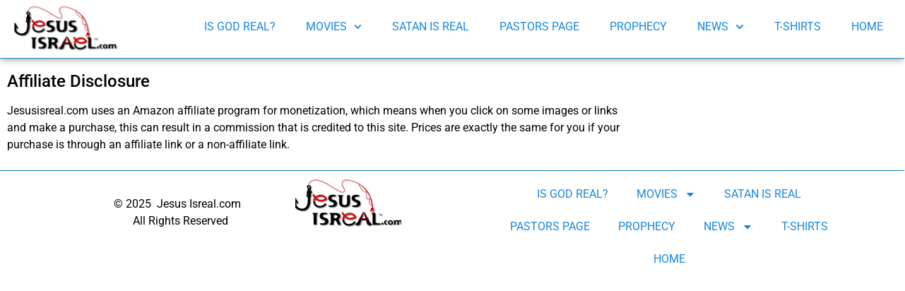

--- FILE ---
content_type: text/html; charset=UTF-8
request_url: https://jesusisreal.com/affiliate-disclosure/
body_size: 8102
content:
<!doctype html>
<html lang="en-US" prefix="og: https://ogp.me/ns#">
<head>
	<meta charset="UTF-8">
	<meta name="viewport" content="width=device-width, initial-scale=1">
	<link rel="profile" href="https://gmpg.org/xfn/11">
	
<!-- Search Engine Optimization by Rank Math - https://rankmath.com/ -->
<title>Affiliate Disclosure &bull; Jesus Is Real</title>
<meta name="description" content="Jesusisreal.com uses an Amazon affiliate program for monetization, which means when you click on some images or linksand make a purchase, this can result in a"/>
<meta name="robots" content="follow, index, max-snippet:-1, max-video-preview:-1, max-image-preview:large"/>
<link rel="canonical" href="https://jesusisreal.com/affiliate-disclosure/" />
<meta property="og:locale" content="en_US" />
<meta property="og:type" content="article" />
<meta property="og:title" content="Affiliate Disclosure &bull; Jesus Is Real" />
<meta property="og:description" content="Jesusisreal.com uses an Amazon affiliate program for monetization, which means when you click on some images or linksand make a purchase, this can result in a" />
<meta property="og:url" content="https://jesusisreal.com/affiliate-disclosure/" />
<meta property="og:site_name" content="Jesus Is Real - Are you going to Heaven?" />
<meta property="article:publisher" content="https://www.facebook.com/JesusIsRealcom/" />
<meta property="og:updated_time" content="2021-07-09T18:42:31+00:00" />
<meta property="article:published_time" content="2019-02-19T03:08:27+00:00" />
<meta property="article:modified_time" content="2021-07-09T18:42:31+00:00" />
<meta name="twitter:card" content="summary_large_image" />
<meta name="twitter:title" content="Affiliate Disclosure &bull; Jesus Is Real" />
<meta name="twitter:description" content="Jesusisreal.com uses an Amazon affiliate program for monetization, which means when you click on some images or linksand make a purchase, this can result in a" />
<meta name="twitter:label1" content="Time to read" />
<meta name="twitter:data1" content="Less than a minute" />
<script type="application/ld+json" class="rank-math-schema">{"@context":"https://schema.org","@graph":[{"@type":["EducationalOrganization","Organization"],"@id":"https://jesusisreal.com/#organization","name":"Jesus Is Real - Are you going to Heaven?","url":"https://jesusisreal.com","sameAs":["https://www.facebook.com/JesusIsRealcom/"],"logo":{"@type":"ImageObject","@id":"https://jesusisreal.com/#logo","url":"https://jesusisreal.com/wp-content/uploads/2017/07/jesus_ani002.gif","contentUrl":"https://jesusisreal.com/wp-content/uploads/2017/07/jesus_ani002.gif","caption":"Jesus Is Real - Are you going to Heaven?","inLanguage":"en-US","width":"576","height":"216"}},{"@type":"WebSite","@id":"https://jesusisreal.com/#website","url":"https://jesusisreal.com","name":"Jesus Is Real - Are you going to Heaven?","alternateName":"Jesus Isreal","publisher":{"@id":"https://jesusisreal.com/#organization"},"inLanguage":"en-US"},{"@type":"WebPage","@id":"https://jesusisreal.com/affiliate-disclosure/#webpage","url":"https://jesusisreal.com/affiliate-disclosure/","name":"Affiliate Disclosure &bull; Jesus Is Real","datePublished":"2019-02-19T03:08:27+00:00","dateModified":"2021-07-09T18:42:31+00:00","isPartOf":{"@id":"https://jesusisreal.com/#website"},"inLanguage":"en-US"},{"@type":"Person","@id":"https://jesusisreal.com/affiliate-disclosure/#author","name":"jesusisreal_ug4b7i","image":{"@type":"ImageObject","@id":"https://secure.gravatar.com/avatar/f37d33abc4cbeb98663e435c02c83580dad4ae58025da8c0b6b78e9d0cc78f1d?s=96&amp;d=mm&amp;r=g","url":"https://secure.gravatar.com/avatar/f37d33abc4cbeb98663e435c02c83580dad4ae58025da8c0b6b78e9d0cc78f1d?s=96&amp;d=mm&amp;r=g","caption":"jesusisreal_ug4b7i","inLanguage":"en-US"},"worksFor":{"@id":"https://jesusisreal.com/#organization"}},{"@type":"Article","headline":"Affiliate Disclosure &bull; Jesus Is Real","datePublished":"2019-02-19T03:08:27+00:00","dateModified":"2021-07-09T18:42:31+00:00","author":{"@id":"https://jesusisreal.com/affiliate-disclosure/#author","name":"jesusisreal_ug4b7i"},"publisher":{"@id":"https://jesusisreal.com/#organization"},"description":"Jesusisreal.com uses an Amazon affiliate program for monetization, which means when you click on some images or linksand make a purchase, this can result in a","name":"Affiliate Disclosure &bull; Jesus Is Real","@id":"https://jesusisreal.com/affiliate-disclosure/#richSnippet","isPartOf":{"@id":"https://jesusisreal.com/affiliate-disclosure/#webpage"},"inLanguage":"en-US","mainEntityOfPage":{"@id":"https://jesusisreal.com/affiliate-disclosure/#webpage"}}]}</script>
<!-- /Rank Math WordPress SEO plugin -->

<link rel="alternate" type="application/rss+xml" title="Jesus Is Real &raquo; Feed" href="https://jesusisreal.com/feed/" />
<link rel="alternate" type="application/rss+xml" title="Jesus Is Real &raquo; Comments Feed" href="https://jesusisreal.com/comments/feed/" />
<link rel="alternate" title="oEmbed (JSON)" type="application/json+oembed" href="https://jesusisreal.com/wp-json/oembed/1.0/embed?url=https%3A%2F%2Fjesusisreal.com%2Faffiliate-disclosure%2F" />
<link rel="alternate" title="oEmbed (XML)" type="text/xml+oembed" href="https://jesusisreal.com/wp-json/oembed/1.0/embed?url=https%3A%2F%2Fjesusisreal.com%2Faffiliate-disclosure%2F&#038;format=xml" />
		<!-- This site uses the Google Analytics by MonsterInsights plugin v9.11.1 - Using Analytics tracking - https://www.monsterinsights.com/ -->
		<!-- Note: MonsterInsights is not currently configured on this site. The site owner needs to authenticate with Google Analytics in the MonsterInsights settings panel. -->
					<!-- No tracking code set -->
				<!-- / Google Analytics by MonsterInsights -->
		<style id='wp-img-auto-sizes-contain-inline-css'>
img:is([sizes=auto i],[sizes^="auto," i]){contain-intrinsic-size:3000px 1500px}
/*# sourceURL=wp-img-auto-sizes-contain-inline-css */
</style>
<style id='global-styles-inline-css'>
:root{--wp--preset--aspect-ratio--square: 1;--wp--preset--aspect-ratio--4-3: 4/3;--wp--preset--aspect-ratio--3-4: 3/4;--wp--preset--aspect-ratio--3-2: 3/2;--wp--preset--aspect-ratio--2-3: 2/3;--wp--preset--aspect-ratio--16-9: 16/9;--wp--preset--aspect-ratio--9-16: 9/16;--wp--preset--color--black: #000000;--wp--preset--color--cyan-bluish-gray: #abb8c3;--wp--preset--color--white: #ffffff;--wp--preset--color--pale-pink: #f78da7;--wp--preset--color--vivid-red: #cf2e2e;--wp--preset--color--luminous-vivid-orange: #ff6900;--wp--preset--color--luminous-vivid-amber: #fcb900;--wp--preset--color--light-green-cyan: #7bdcb5;--wp--preset--color--vivid-green-cyan: #00d084;--wp--preset--color--pale-cyan-blue: #8ed1fc;--wp--preset--color--vivid-cyan-blue: #0693e3;--wp--preset--color--vivid-purple: #9b51e0;--wp--preset--gradient--vivid-cyan-blue-to-vivid-purple: linear-gradient(135deg,rgb(6,147,227) 0%,rgb(155,81,224) 100%);--wp--preset--gradient--light-green-cyan-to-vivid-green-cyan: linear-gradient(135deg,rgb(122,220,180) 0%,rgb(0,208,130) 100%);--wp--preset--gradient--luminous-vivid-amber-to-luminous-vivid-orange: linear-gradient(135deg,rgb(252,185,0) 0%,rgb(255,105,0) 100%);--wp--preset--gradient--luminous-vivid-orange-to-vivid-red: linear-gradient(135deg,rgb(255,105,0) 0%,rgb(207,46,46) 100%);--wp--preset--gradient--very-light-gray-to-cyan-bluish-gray: linear-gradient(135deg,rgb(238,238,238) 0%,rgb(169,184,195) 100%);--wp--preset--gradient--cool-to-warm-spectrum: linear-gradient(135deg,rgb(74,234,220) 0%,rgb(151,120,209) 20%,rgb(207,42,186) 40%,rgb(238,44,130) 60%,rgb(251,105,98) 80%,rgb(254,248,76) 100%);--wp--preset--gradient--blush-light-purple: linear-gradient(135deg,rgb(255,206,236) 0%,rgb(152,150,240) 100%);--wp--preset--gradient--blush-bordeaux: linear-gradient(135deg,rgb(254,205,165) 0%,rgb(254,45,45) 50%,rgb(107,0,62) 100%);--wp--preset--gradient--luminous-dusk: linear-gradient(135deg,rgb(255,203,112) 0%,rgb(199,81,192) 50%,rgb(65,88,208) 100%);--wp--preset--gradient--pale-ocean: linear-gradient(135deg,rgb(255,245,203) 0%,rgb(182,227,212) 50%,rgb(51,167,181) 100%);--wp--preset--gradient--electric-grass: linear-gradient(135deg,rgb(202,248,128) 0%,rgb(113,206,126) 100%);--wp--preset--gradient--midnight: linear-gradient(135deg,rgb(2,3,129) 0%,rgb(40,116,252) 100%);--wp--preset--font-size--small: 13px;--wp--preset--font-size--medium: 20px;--wp--preset--font-size--large: 36px;--wp--preset--font-size--x-large: 42px;--wp--preset--spacing--20: 0.44rem;--wp--preset--spacing--30: 0.67rem;--wp--preset--spacing--40: 1rem;--wp--preset--spacing--50: 1.5rem;--wp--preset--spacing--60: 2.25rem;--wp--preset--spacing--70: 3.38rem;--wp--preset--spacing--80: 5.06rem;--wp--preset--shadow--natural: 6px 6px 9px rgba(0, 0, 0, 0.2);--wp--preset--shadow--deep: 12px 12px 50px rgba(0, 0, 0, 0.4);--wp--preset--shadow--sharp: 6px 6px 0px rgba(0, 0, 0, 0.2);--wp--preset--shadow--outlined: 6px 6px 0px -3px rgb(255, 255, 255), 6px 6px rgb(0, 0, 0);--wp--preset--shadow--crisp: 6px 6px 0px rgb(0, 0, 0);}:root { --wp--style--global--content-size: 800px;--wp--style--global--wide-size: 1200px; }:where(body) { margin: 0; }.wp-site-blocks > .alignleft { float: left; margin-right: 2em; }.wp-site-blocks > .alignright { float: right; margin-left: 2em; }.wp-site-blocks > .aligncenter { justify-content: center; margin-left: auto; margin-right: auto; }:where(.wp-site-blocks) > * { margin-block-start: 24px; margin-block-end: 0; }:where(.wp-site-blocks) > :first-child { margin-block-start: 0; }:where(.wp-site-blocks) > :last-child { margin-block-end: 0; }:root { --wp--style--block-gap: 24px; }:root :where(.is-layout-flow) > :first-child{margin-block-start: 0;}:root :where(.is-layout-flow) > :last-child{margin-block-end: 0;}:root :where(.is-layout-flow) > *{margin-block-start: 24px;margin-block-end: 0;}:root :where(.is-layout-constrained) > :first-child{margin-block-start: 0;}:root :where(.is-layout-constrained) > :last-child{margin-block-end: 0;}:root :where(.is-layout-constrained) > *{margin-block-start: 24px;margin-block-end: 0;}:root :where(.is-layout-flex){gap: 24px;}:root :where(.is-layout-grid){gap: 24px;}.is-layout-flow > .alignleft{float: left;margin-inline-start: 0;margin-inline-end: 2em;}.is-layout-flow > .alignright{float: right;margin-inline-start: 2em;margin-inline-end: 0;}.is-layout-flow > .aligncenter{margin-left: auto !important;margin-right: auto !important;}.is-layout-constrained > .alignleft{float: left;margin-inline-start: 0;margin-inline-end: 2em;}.is-layout-constrained > .alignright{float: right;margin-inline-start: 2em;margin-inline-end: 0;}.is-layout-constrained > .aligncenter{margin-left: auto !important;margin-right: auto !important;}.is-layout-constrained > :where(:not(.alignleft):not(.alignright):not(.alignfull)){max-width: var(--wp--style--global--content-size);margin-left: auto !important;margin-right: auto !important;}.is-layout-constrained > .alignwide{max-width: var(--wp--style--global--wide-size);}body .is-layout-flex{display: flex;}.is-layout-flex{flex-wrap: wrap;align-items: center;}.is-layout-flex > :is(*, div){margin: 0;}body .is-layout-grid{display: grid;}.is-layout-grid > :is(*, div){margin: 0;}body{padding-top: 0px;padding-right: 0px;padding-bottom: 0px;padding-left: 0px;}a:where(:not(.wp-element-button)){text-decoration: underline;}:root :where(.wp-element-button, .wp-block-button__link){background-color: #32373c;border-width: 0;color: #fff;font-family: inherit;font-size: inherit;font-style: inherit;font-weight: inherit;letter-spacing: inherit;line-height: inherit;padding-top: calc(0.667em + 2px);padding-right: calc(1.333em + 2px);padding-bottom: calc(0.667em + 2px);padding-left: calc(1.333em + 2px);text-decoration: none;text-transform: inherit;}.has-black-color{color: var(--wp--preset--color--black) !important;}.has-cyan-bluish-gray-color{color: var(--wp--preset--color--cyan-bluish-gray) !important;}.has-white-color{color: var(--wp--preset--color--white) !important;}.has-pale-pink-color{color: var(--wp--preset--color--pale-pink) !important;}.has-vivid-red-color{color: var(--wp--preset--color--vivid-red) !important;}.has-luminous-vivid-orange-color{color: var(--wp--preset--color--luminous-vivid-orange) !important;}.has-luminous-vivid-amber-color{color: var(--wp--preset--color--luminous-vivid-amber) !important;}.has-light-green-cyan-color{color: var(--wp--preset--color--light-green-cyan) !important;}.has-vivid-green-cyan-color{color: var(--wp--preset--color--vivid-green-cyan) !important;}.has-pale-cyan-blue-color{color: var(--wp--preset--color--pale-cyan-blue) !important;}.has-vivid-cyan-blue-color{color: var(--wp--preset--color--vivid-cyan-blue) !important;}.has-vivid-purple-color{color: var(--wp--preset--color--vivid-purple) !important;}.has-black-background-color{background-color: var(--wp--preset--color--black) !important;}.has-cyan-bluish-gray-background-color{background-color: var(--wp--preset--color--cyan-bluish-gray) !important;}.has-white-background-color{background-color: var(--wp--preset--color--white) !important;}.has-pale-pink-background-color{background-color: var(--wp--preset--color--pale-pink) !important;}.has-vivid-red-background-color{background-color: var(--wp--preset--color--vivid-red) !important;}.has-luminous-vivid-orange-background-color{background-color: var(--wp--preset--color--luminous-vivid-orange) !important;}.has-luminous-vivid-amber-background-color{background-color: var(--wp--preset--color--luminous-vivid-amber) !important;}.has-light-green-cyan-background-color{background-color: var(--wp--preset--color--light-green-cyan) !important;}.has-vivid-green-cyan-background-color{background-color: var(--wp--preset--color--vivid-green-cyan) !important;}.has-pale-cyan-blue-background-color{background-color: var(--wp--preset--color--pale-cyan-blue) !important;}.has-vivid-cyan-blue-background-color{background-color: var(--wp--preset--color--vivid-cyan-blue) !important;}.has-vivid-purple-background-color{background-color: var(--wp--preset--color--vivid-purple) !important;}.has-black-border-color{border-color: var(--wp--preset--color--black) !important;}.has-cyan-bluish-gray-border-color{border-color: var(--wp--preset--color--cyan-bluish-gray) !important;}.has-white-border-color{border-color: var(--wp--preset--color--white) !important;}.has-pale-pink-border-color{border-color: var(--wp--preset--color--pale-pink) !important;}.has-vivid-red-border-color{border-color: var(--wp--preset--color--vivid-red) !important;}.has-luminous-vivid-orange-border-color{border-color: var(--wp--preset--color--luminous-vivid-orange) !important;}.has-luminous-vivid-amber-border-color{border-color: var(--wp--preset--color--luminous-vivid-amber) !important;}.has-light-green-cyan-border-color{border-color: var(--wp--preset--color--light-green-cyan) !important;}.has-vivid-green-cyan-border-color{border-color: var(--wp--preset--color--vivid-green-cyan) !important;}.has-pale-cyan-blue-border-color{border-color: var(--wp--preset--color--pale-cyan-blue) !important;}.has-vivid-cyan-blue-border-color{border-color: var(--wp--preset--color--vivid-cyan-blue) !important;}.has-vivid-purple-border-color{border-color: var(--wp--preset--color--vivid-purple) !important;}.has-vivid-cyan-blue-to-vivid-purple-gradient-background{background: var(--wp--preset--gradient--vivid-cyan-blue-to-vivid-purple) !important;}.has-light-green-cyan-to-vivid-green-cyan-gradient-background{background: var(--wp--preset--gradient--light-green-cyan-to-vivid-green-cyan) !important;}.has-luminous-vivid-amber-to-luminous-vivid-orange-gradient-background{background: var(--wp--preset--gradient--luminous-vivid-amber-to-luminous-vivid-orange) !important;}.has-luminous-vivid-orange-to-vivid-red-gradient-background{background: var(--wp--preset--gradient--luminous-vivid-orange-to-vivid-red) !important;}.has-very-light-gray-to-cyan-bluish-gray-gradient-background{background: var(--wp--preset--gradient--very-light-gray-to-cyan-bluish-gray) !important;}.has-cool-to-warm-spectrum-gradient-background{background: var(--wp--preset--gradient--cool-to-warm-spectrum) !important;}.has-blush-light-purple-gradient-background{background: var(--wp--preset--gradient--blush-light-purple) !important;}.has-blush-bordeaux-gradient-background{background: var(--wp--preset--gradient--blush-bordeaux) !important;}.has-luminous-dusk-gradient-background{background: var(--wp--preset--gradient--luminous-dusk) !important;}.has-pale-ocean-gradient-background{background: var(--wp--preset--gradient--pale-ocean) !important;}.has-electric-grass-gradient-background{background: var(--wp--preset--gradient--electric-grass) !important;}.has-midnight-gradient-background{background: var(--wp--preset--gradient--midnight) !important;}.has-small-font-size{font-size: var(--wp--preset--font-size--small) !important;}.has-medium-font-size{font-size: var(--wp--preset--font-size--medium) !important;}.has-large-font-size{font-size: var(--wp--preset--font-size--large) !important;}.has-x-large-font-size{font-size: var(--wp--preset--font-size--x-large) !important;}
:root :where(.wp-block-pullquote){font-size: 1.5em;line-height: 1.6;}
/*# sourceURL=global-styles-inline-css */
</style>
<link rel='stylesheet' id='wpo_min-header-0-css' href='https://jesusisreal.com/wp-content/cache/wpo-minify/1768907948/assets/wpo-minify-header-424e8c24.min.css' media='all' />
<script src="https://jesusisreal.com/wp-content/cache/wpo-minify/1768907948/assets/wpo-minify-header-7bf50e54.min.js" id="wpo_min-header-0-js"></script>
<link rel="https://api.w.org/" href="https://jesusisreal.com/wp-json/" /><link rel="alternate" title="JSON" type="application/json" href="https://jesusisreal.com/wp-json/wp/v2/pages/122" /><link rel="EditURI" type="application/rsd+xml" title="RSD" href="https://jesusisreal.com/xmlrpc.php?rsd" />
<meta name="generator" content="Elementor 3.34.2; features: e_font_icon_svg, additional_custom_breakpoints; settings: css_print_method-external, google_font-enabled, font_display-auto">
			<style>
				.e-con.e-parent:nth-of-type(n+4):not(.e-lazyloaded):not(.e-no-lazyload),
				.e-con.e-parent:nth-of-type(n+4):not(.e-lazyloaded):not(.e-no-lazyload) * {
					background-image: none !important;
				}
				@media screen and (max-height: 1024px) {
					.e-con.e-parent:nth-of-type(n+3):not(.e-lazyloaded):not(.e-no-lazyload),
					.e-con.e-parent:nth-of-type(n+3):not(.e-lazyloaded):not(.e-no-lazyload) * {
						background-image: none !important;
					}
				}
				@media screen and (max-height: 640px) {
					.e-con.e-parent:nth-of-type(n+2):not(.e-lazyloaded):not(.e-no-lazyload),
					.e-con.e-parent:nth-of-type(n+2):not(.e-lazyloaded):not(.e-no-lazyload) * {
						background-image: none !important;
					}
				}
			</style>
			<link rel="icon" href="https://jesusisreal.com/wp-content/uploads/2025/05/cropped-favicon-32x32.png" sizes="32x32" />
<link rel="icon" href="https://jesusisreal.com/wp-content/uploads/2025/05/cropped-favicon-192x192.png" sizes="192x192" />
<link rel="apple-touch-icon" href="https://jesusisreal.com/wp-content/uploads/2025/05/cropped-favicon-180x180.png" />
<meta name="msapplication-TileImage" content="https://jesusisreal.com/wp-content/uploads/2025/05/cropped-favicon-270x270.png" />
</head>
<body data-rsssl=1 class="wp-singular page-template-default page page-id-122 wp-custom-logo wp-embed-responsive wp-theme-hello-elementor hello-elementor-default elementor-default elementor-kit-192 elementor-page elementor-page-122">


<a class="skip-link screen-reader-text" href="#content">Skip to content</a>

		<header data-elementor-type="header" data-elementor-id="280" class="elementor elementor-280 elementor-location-header" data-elementor-post-type="elementor_library">
					<section class="elementor-section elementor-top-section elementor-element elementor-element-90e3693 elementor-section-height-min-height elementor-section-full_width elementor-section-height-default elementor-section-items-middle" data-id="90e3693" data-element_type="section" data-settings="{&quot;sticky&quot;:&quot;top&quot;,&quot;background_background&quot;:&quot;classic&quot;,&quot;sticky_on&quot;:[&quot;desktop&quot;,&quot;tablet&quot;,&quot;mobile&quot;],&quot;sticky_offset&quot;:0,&quot;sticky_effects_offset&quot;:0,&quot;sticky_anchor_link_offset&quot;:0}">
							<div class="elementor-background-overlay"></div>
							<div class="elementor-container elementor-column-gap-no">
					<div class="elementor-column elementor-col-50 elementor-top-column elementor-element elementor-element-89f2091" data-id="89f2091" data-element_type="column">
			<div class="elementor-widget-wrap elementor-element-populated">
						<div class="elementor-element elementor-element-77933bd elementor-widget-mobile__width-auto elementor-absolute elementor-widget__width-initial elementor-widget elementor-widget-image" data-id="77933bd" data-element_type="widget" data-settings="{&quot;_position&quot;:&quot;absolute&quot;}" data-widget_type="image.default">
				<div class="elementor-widget-container">
																<a href="https://jesusisreal.com/">
							<img width="196" height="74" src="https://jesusisreal.com/wp-content/uploads/2020/05/160676751825365900.gif" class="attachment-medium size-medium wp-image-549" alt="" />								</a>
															</div>
				</div>
					</div>
		</div>
				<div class="elementor-column elementor-col-50 elementor-top-column elementor-element elementor-element-9429f11" data-id="9429f11" data-element_type="column">
			<div class="elementor-widget-wrap elementor-element-populated">
						<div class="elementor-element elementor-element-719eb6d7 elementor-nav-menu__align-center elementor-nav-menu--stretch elementor-nav-menu__text-align-center elementor-widget__width-initial elementor-nav-menu--dropdown-tablet elementor-nav-menu--toggle elementor-nav-menu--burger elementor-widget elementor-widget-nav-menu" data-id="719eb6d7" data-element_type="widget" data-settings="{&quot;full_width&quot;:&quot;stretch&quot;,&quot;submenu_icon&quot;:{&quot;value&quot;:&quot;&lt;svg aria-hidden=\&quot;true\&quot; class=\&quot;fa-svg-chevron-down e-font-icon-svg e-fas-chevron-down\&quot; viewBox=\&quot;0 0 448 512\&quot; xmlns=\&quot;http:\/\/www.w3.org\/2000\/svg\&quot;&gt;&lt;path d=\&quot;M207.029 381.476L12.686 187.132c-9.373-9.373-9.373-24.569 0-33.941l22.667-22.667c9.357-9.357 24.522-9.375 33.901-.04L224 284.505l154.745-154.021c9.379-9.335 24.544-9.317 33.901.04l22.667 22.667c9.373 9.373 9.373 24.569 0 33.941L240.971 381.476c-9.373 9.372-24.569 9.372-33.942 0z\&quot;&gt;&lt;\/path&gt;&lt;\/svg&gt;&quot;,&quot;library&quot;:&quot;fa-solid&quot;},&quot;layout&quot;:&quot;horizontal&quot;,&quot;toggle&quot;:&quot;burger&quot;}" data-widget_type="nav-menu.default">
				<div class="elementor-widget-container">
								<nav aria-label="Menu" class="elementor-nav-menu--main elementor-nav-menu__container elementor-nav-menu--layout-horizontal e--pointer-none">
				<ul id="menu-1-719eb6d7" class="elementor-nav-menu"><li class="menu-item menu-item-type-custom menu-item-object-custom menu-item-664"><a target="_blank" href="https://answersingenesis.org/is-god-real/" class="elementor-item">IS GOD REAL?</a></li>
<li class="menu-item menu-item-type-custom menu-item-object-custom menu-item-has-children menu-item-736"><a href="https://Jesusisreal.com" class="elementor-item">MOVIES</a>
<ul class="sub-menu elementor-nav-menu--dropdown">
	<li class="menu-item menu-item-type-custom menu-item-object-custom menu-item-768"><a target="_blank" href="https://www.sight-sound.tv/" class="elementor-sub-item">SIGHT &#038; SOUND THEATRES</a></li>
	<li class="menu-item menu-item-type-custom menu-item-object-custom menu-item-734"><a target="_blank" href="https://www.jcfilms.org/" class="elementor-sub-item">JC FILMS</a></li>
	<li class="menu-item menu-item-type-custom menu-item-object-custom menu-item-737"><a target="_blank" href="https://www.pureflix.com/" class="elementor-sub-item">PUREFLIX</a></li>
	<li class="menu-item menu-item-type-custom menu-item-object-custom menu-item-769"><a target="_blank" href="https://www.movieguide.org/" class="elementor-sub-item">MOVIE GUIDE</a></li>
	<li class="menu-item menu-item-type-custom menu-item-object-custom menu-item-735"><a target="_blank" href="https://www.pluggedin.com/blog/10-of-the-best-christian-movies-streaming-right-now/" class="elementor-sub-item">PLUGGED IN</a></li>
</ul>
</li>
<li class="menu-item menu-item-type-post_type menu-item-object-page menu-item-146"><a href="https://jesusisreal.com/elementor-706/satan-is-real/" class="elementor-item">SATAN IS REAL</a></li>
<li class="menu-item menu-item-type-custom menu-item-object-custom menu-item-1241"><a target="_blank" href="https://godipedia.com/home/pastors-page-2/" class="elementor-item">PASTORS PAGE</a></li>
<li class="menu-item menu-item-type-post_type menu-item-object-page menu-item-1206"><a href="https://jesusisreal.com/prophecy-2/" class="elementor-item">PROPHECY</a></li>
<li class="menu-item menu-item-type-custom menu-item-object-custom menu-item-home menu-item-has-children menu-item-838"><a href="https://jesusisreal.com/" class="elementor-item">NEWS</a>
<ul class="sub-menu elementor-nav-menu--dropdown">
	<li class="menu-item menu-item-type-custom menu-item-object-custom menu-item-1196"><a target="_blank" href="https://www.hallindsey.com/links/" class="elementor-sub-item">HAL LINDSEY</a></li>
	<li class="menu-item menu-item-type-custom menu-item-object-custom menu-item-837"><a target="_blank" href="https://www.allisrael.com/" class="elementor-sub-item">ALL ISRAEL NEWS</a></li>
	<li class="menu-item menu-item-type-custom menu-item-object-custom menu-item-839"><a target="_blank" href="https://allarab.news/" class="elementor-sub-item">ALL ARAB NEWS</a></li>
</ul>
</li>
<li class="menu-item menu-item-type-custom menu-item-object-custom menu-item-656"><a target="_blank" href="https://www.creatortees.com/" title="Christian t shirts" class="elementor-item">T-SHIRTS</a></li>
<li class="menu-item menu-item-type-post_type menu-item-object-page menu-item-home menu-item-708"><a href="https://jesusisreal.com/" class="elementor-item">HOME</a></li>
</ul>			</nav>
					<div class="elementor-menu-toggle" role="button" tabindex="0" aria-label="Menu Toggle" aria-expanded="false">
			<svg aria-hidden="true" role="presentation" class="elementor-menu-toggle__icon--open e-font-icon-svg e-eicon-menu-bar" viewBox="0 0 1000 1000" xmlns="http://www.w3.org/2000/svg"><path d="M104 333H896C929 333 958 304 958 271S929 208 896 208H104C71 208 42 237 42 271S71 333 104 333ZM104 583H896C929 583 958 554 958 521S929 458 896 458H104C71 458 42 487 42 521S71 583 104 583ZM104 833H896C929 833 958 804 958 771S929 708 896 708H104C71 708 42 737 42 771S71 833 104 833Z"></path></svg><svg aria-hidden="true" role="presentation" class="elementor-menu-toggle__icon--close e-font-icon-svg e-eicon-close" viewBox="0 0 1000 1000" xmlns="http://www.w3.org/2000/svg"><path d="M742 167L500 408 258 167C246 154 233 150 217 150 196 150 179 158 167 167 154 179 150 196 150 212 150 229 154 242 171 254L408 500 167 742C138 771 138 800 167 829 196 858 225 858 254 829L496 587 738 829C750 842 767 846 783 846 800 846 817 842 829 829 842 817 846 804 846 783 846 767 842 750 829 737L588 500 833 258C863 229 863 200 833 171 804 137 775 137 742 167Z"></path></svg>		</div>
					<nav class="elementor-nav-menu--dropdown elementor-nav-menu__container" aria-hidden="true">
				<ul id="menu-2-719eb6d7" class="elementor-nav-menu"><li class="menu-item menu-item-type-custom menu-item-object-custom menu-item-664"><a target="_blank" href="https://answersingenesis.org/is-god-real/" class="elementor-item" tabindex="-1">IS GOD REAL?</a></li>
<li class="menu-item menu-item-type-custom menu-item-object-custom menu-item-has-children menu-item-736"><a href="https://Jesusisreal.com" class="elementor-item" tabindex="-1">MOVIES</a>
<ul class="sub-menu elementor-nav-menu--dropdown">
	<li class="menu-item menu-item-type-custom menu-item-object-custom menu-item-768"><a target="_blank" href="https://www.sight-sound.tv/" class="elementor-sub-item" tabindex="-1">SIGHT &#038; SOUND THEATRES</a></li>
	<li class="menu-item menu-item-type-custom menu-item-object-custom menu-item-734"><a target="_blank" href="https://www.jcfilms.org/" class="elementor-sub-item" tabindex="-1">JC FILMS</a></li>
	<li class="menu-item menu-item-type-custom menu-item-object-custom menu-item-737"><a target="_blank" href="https://www.pureflix.com/" class="elementor-sub-item" tabindex="-1">PUREFLIX</a></li>
	<li class="menu-item menu-item-type-custom menu-item-object-custom menu-item-769"><a target="_blank" href="https://www.movieguide.org/" class="elementor-sub-item" tabindex="-1">MOVIE GUIDE</a></li>
	<li class="menu-item menu-item-type-custom menu-item-object-custom menu-item-735"><a target="_blank" href="https://www.pluggedin.com/blog/10-of-the-best-christian-movies-streaming-right-now/" class="elementor-sub-item" tabindex="-1">PLUGGED IN</a></li>
</ul>
</li>
<li class="menu-item menu-item-type-post_type menu-item-object-page menu-item-146"><a href="https://jesusisreal.com/elementor-706/satan-is-real/" class="elementor-item" tabindex="-1">SATAN IS REAL</a></li>
<li class="menu-item menu-item-type-custom menu-item-object-custom menu-item-1241"><a target="_blank" href="https://godipedia.com/home/pastors-page-2/" class="elementor-item" tabindex="-1">PASTORS PAGE</a></li>
<li class="menu-item menu-item-type-post_type menu-item-object-page menu-item-1206"><a href="https://jesusisreal.com/prophecy-2/" class="elementor-item" tabindex="-1">PROPHECY</a></li>
<li class="menu-item menu-item-type-custom menu-item-object-custom menu-item-home menu-item-has-children menu-item-838"><a href="https://jesusisreal.com/" class="elementor-item" tabindex="-1">NEWS</a>
<ul class="sub-menu elementor-nav-menu--dropdown">
	<li class="menu-item menu-item-type-custom menu-item-object-custom menu-item-1196"><a target="_blank" href="https://www.hallindsey.com/links/" class="elementor-sub-item" tabindex="-1">HAL LINDSEY</a></li>
	<li class="menu-item menu-item-type-custom menu-item-object-custom menu-item-837"><a target="_blank" href="https://www.allisrael.com/" class="elementor-sub-item" tabindex="-1">ALL ISRAEL NEWS</a></li>
	<li class="menu-item menu-item-type-custom menu-item-object-custom menu-item-839"><a target="_blank" href="https://allarab.news/" class="elementor-sub-item" tabindex="-1">ALL ARAB NEWS</a></li>
</ul>
</li>
<li class="menu-item menu-item-type-custom menu-item-object-custom menu-item-656"><a target="_blank" href="https://www.creatortees.com/" title="Christian t shirts" class="elementor-item" tabindex="-1">T-SHIRTS</a></li>
<li class="menu-item menu-item-type-post_type menu-item-object-page menu-item-home menu-item-708"><a href="https://jesusisreal.com/" class="elementor-item" tabindex="-1">HOME</a></li>
</ul>			</nav>
						</div>
				</div>
					</div>
		</div>
					</div>
		</section>
				</header>
		
<main id="content" class="site-main post-122 page type-page status-publish hentry">

	
	<div class="page-content">
				<div data-elementor-type="wp-page" data-elementor-id="122" class="elementor elementor-122" data-elementor-post-type="page">
						<section class="elementor-section elementor-top-section elementor-element elementor-element-16f96aec elementor-section-boxed elementor-section-height-default elementor-section-height-default" data-id="16f96aec" data-element_type="section">
						<div class="elementor-container elementor-column-gap-default">
					<div class="elementor-column elementor-col-100 elementor-top-column elementor-element elementor-element-22774902" data-id="22774902" data-element_type="column">
			<div class="elementor-widget-wrap elementor-element-populated">
						<div class="elementor-element elementor-element-1b16d81d elementor-widget elementor-widget-text-editor" data-id="1b16d81d" data-element_type="widget" data-widget_type="text-editor.default">
				<div class="elementor-widget-container">
									
<h4><span style="color: #000000;">Affiliate Disclosure</span></h4>
<p><span style="color: #000000;">Jesusisreal.com uses an Amazon affiliate program for monetization, which means when you click on some images or links</span><br /><span style="color: #000000;">and make a purchase, this can result in a commission that is credited to this site. Prices are exactly the same for you if your<br />purchase is through an affiliate link or a non-affiliate link.</span></p>
								</div>
				</div>
					</div>
		</div>
					</div>
		</section>
				</div>
		
		
			</div>

	
</main>

			<footer data-elementor-type="footer" data-elementor-id="286" class="elementor elementor-286 elementor-location-footer" data-elementor-post-type="elementor_library">
			<div class="elementor-element elementor-element-228e31b e-flex e-con-boxed e-con e-parent" data-id="228e31b" data-element_type="container" data-settings="{&quot;background_background&quot;:&quot;classic&quot;}">
					<div class="e-con-inner">
		<div class="elementor-element elementor-element-b34b8f6 e-con-full e-flex e-con e-child" data-id="b34b8f6" data-element_type="container">
				<div class="elementor-element elementor-element-ba6c2e5 elementor-widget elementor-widget-text-editor" data-id="ba6c2e5" data-element_type="widget" data-widget_type="text-editor.default">
				<div class="elementor-widget-container">
									<p style="text-align: center;"><span style="color: #000000;">© 2025  Jesus Isreal.com<br />  All Rights Reserved</span></p>								</div>
				</div>
				</div>
		<div class="elementor-element elementor-element-0823c20 e-con-full e-flex e-con e-child" data-id="0823c20" data-element_type="container">
				<div class="elementor-element elementor-element-dc04aed elementor-widget-mobile__width-auto elementor-absolute elementor-widget elementor-widget-image" data-id="dc04aed" data-element_type="widget" data-settings="{&quot;_position&quot;:&quot;absolute&quot;}" data-widget_type="image.default">
				<div class="elementor-widget-container">
															<img width="150" height="74" src="https://jesusisreal.com/wp-content/uploads/2020/05/160676751825365900-150x74.gif" class="attachment-thumbnail size-thumbnail wp-image-549" alt="" />															</div>
				</div>
				</div>
		<div class="elementor-element elementor-element-124a918 e-con-full e-flex e-con e-child" data-id="124a918" data-element_type="container">
				<div class="elementor-element elementor-element-fc66da6 elementor-nav-menu__align-center elementor-nav-menu--dropdown-tablet elementor-nav-menu__text-align-aside elementor-nav-menu--toggle elementor-nav-menu--burger elementor-widget elementor-widget-nav-menu" data-id="fc66da6" data-element_type="widget" data-settings="{&quot;layout&quot;:&quot;horizontal&quot;,&quot;submenu_icon&quot;:{&quot;value&quot;:&quot;&lt;svg aria-hidden=\&quot;true\&quot; class=\&quot;e-font-icon-svg e-fas-caret-down\&quot; viewBox=\&quot;0 0 320 512\&quot; xmlns=\&quot;http:\/\/www.w3.org\/2000\/svg\&quot;&gt;&lt;path d=\&quot;M31.3 192h257.3c17.8 0 26.7 21.5 14.1 34.1L174.1 354.8c-7.8 7.8-20.5 7.8-28.3 0L17.2 226.1C4.6 213.5 13.5 192 31.3 192z\&quot;&gt;&lt;\/path&gt;&lt;\/svg&gt;&quot;,&quot;library&quot;:&quot;fa-solid&quot;},&quot;toggle&quot;:&quot;burger&quot;}" data-widget_type="nav-menu.default">
				<div class="elementor-widget-container">
								<nav aria-label="Menu" class="elementor-nav-menu--main elementor-nav-menu__container elementor-nav-menu--layout-horizontal e--pointer-none">
				<ul id="menu-1-fc66da6" class="elementor-nav-menu"><li class="menu-item menu-item-type-custom menu-item-object-custom menu-item-664"><a target="_blank" href="https://answersingenesis.org/is-god-real/" class="elementor-item">IS GOD REAL?</a></li>
<li class="menu-item menu-item-type-custom menu-item-object-custom menu-item-has-children menu-item-736"><a href="https://Jesusisreal.com" class="elementor-item">MOVIES</a>
<ul class="sub-menu elementor-nav-menu--dropdown">
	<li class="menu-item menu-item-type-custom menu-item-object-custom menu-item-768"><a target="_blank" href="https://www.sight-sound.tv/" class="elementor-sub-item">SIGHT &#038; SOUND THEATRES</a></li>
	<li class="menu-item menu-item-type-custom menu-item-object-custom menu-item-734"><a target="_blank" href="https://www.jcfilms.org/" class="elementor-sub-item">JC FILMS</a></li>
	<li class="menu-item menu-item-type-custom menu-item-object-custom menu-item-737"><a target="_blank" href="https://www.pureflix.com/" class="elementor-sub-item">PUREFLIX</a></li>
	<li class="menu-item menu-item-type-custom menu-item-object-custom menu-item-769"><a target="_blank" href="https://www.movieguide.org/" class="elementor-sub-item">MOVIE GUIDE</a></li>
	<li class="menu-item menu-item-type-custom menu-item-object-custom menu-item-735"><a target="_blank" href="https://www.pluggedin.com/blog/10-of-the-best-christian-movies-streaming-right-now/" class="elementor-sub-item">PLUGGED IN</a></li>
</ul>
</li>
<li class="menu-item menu-item-type-post_type menu-item-object-page menu-item-146"><a href="https://jesusisreal.com/elementor-706/satan-is-real/" class="elementor-item">SATAN IS REAL</a></li>
<li class="menu-item menu-item-type-custom menu-item-object-custom menu-item-1241"><a target="_blank" href="https://godipedia.com/home/pastors-page-2/" class="elementor-item">PASTORS PAGE</a></li>
<li class="menu-item menu-item-type-post_type menu-item-object-page menu-item-1206"><a href="https://jesusisreal.com/prophecy-2/" class="elementor-item">PROPHECY</a></li>
<li class="menu-item menu-item-type-custom menu-item-object-custom menu-item-home menu-item-has-children menu-item-838"><a href="https://jesusisreal.com/" class="elementor-item">NEWS</a>
<ul class="sub-menu elementor-nav-menu--dropdown">
	<li class="menu-item menu-item-type-custom menu-item-object-custom menu-item-1196"><a target="_blank" href="https://www.hallindsey.com/links/" class="elementor-sub-item">HAL LINDSEY</a></li>
	<li class="menu-item menu-item-type-custom menu-item-object-custom menu-item-837"><a target="_blank" href="https://www.allisrael.com/" class="elementor-sub-item">ALL ISRAEL NEWS</a></li>
	<li class="menu-item menu-item-type-custom menu-item-object-custom menu-item-839"><a target="_blank" href="https://allarab.news/" class="elementor-sub-item">ALL ARAB NEWS</a></li>
</ul>
</li>
<li class="menu-item menu-item-type-custom menu-item-object-custom menu-item-656"><a target="_blank" href="https://www.creatortees.com/" title="Christian t shirts" class="elementor-item">T-SHIRTS</a></li>
<li class="menu-item menu-item-type-post_type menu-item-object-page menu-item-home menu-item-708"><a href="https://jesusisreal.com/" class="elementor-item">HOME</a></li>
</ul>			</nav>
					<div class="elementor-menu-toggle" role="button" tabindex="0" aria-label="Menu Toggle" aria-expanded="false">
			<svg aria-hidden="true" role="presentation" class="elementor-menu-toggle__icon--open e-font-icon-svg e-eicon-menu-bar" viewBox="0 0 1000 1000" xmlns="http://www.w3.org/2000/svg"><path d="M104 333H896C929 333 958 304 958 271S929 208 896 208H104C71 208 42 237 42 271S71 333 104 333ZM104 583H896C929 583 958 554 958 521S929 458 896 458H104C71 458 42 487 42 521S71 583 104 583ZM104 833H896C929 833 958 804 958 771S929 708 896 708H104C71 708 42 737 42 771S71 833 104 833Z"></path></svg><svg aria-hidden="true" role="presentation" class="elementor-menu-toggle__icon--close e-font-icon-svg e-eicon-close" viewBox="0 0 1000 1000" xmlns="http://www.w3.org/2000/svg"><path d="M742 167L500 408 258 167C246 154 233 150 217 150 196 150 179 158 167 167 154 179 150 196 150 212 150 229 154 242 171 254L408 500 167 742C138 771 138 800 167 829 196 858 225 858 254 829L496 587 738 829C750 842 767 846 783 846 800 846 817 842 829 829 842 817 846 804 846 783 846 767 842 750 829 737L588 500 833 258C863 229 863 200 833 171 804 137 775 137 742 167Z"></path></svg>		</div>
					<nav class="elementor-nav-menu--dropdown elementor-nav-menu__container" aria-hidden="true">
				<ul id="menu-2-fc66da6" class="elementor-nav-menu"><li class="menu-item menu-item-type-custom menu-item-object-custom menu-item-664"><a target="_blank" href="https://answersingenesis.org/is-god-real/" class="elementor-item" tabindex="-1">IS GOD REAL?</a></li>
<li class="menu-item menu-item-type-custom menu-item-object-custom menu-item-has-children menu-item-736"><a href="https://Jesusisreal.com" class="elementor-item" tabindex="-1">MOVIES</a>
<ul class="sub-menu elementor-nav-menu--dropdown">
	<li class="menu-item menu-item-type-custom menu-item-object-custom menu-item-768"><a target="_blank" href="https://www.sight-sound.tv/" class="elementor-sub-item" tabindex="-1">SIGHT &#038; SOUND THEATRES</a></li>
	<li class="menu-item menu-item-type-custom menu-item-object-custom menu-item-734"><a target="_blank" href="https://www.jcfilms.org/" class="elementor-sub-item" tabindex="-1">JC FILMS</a></li>
	<li class="menu-item menu-item-type-custom menu-item-object-custom menu-item-737"><a target="_blank" href="https://www.pureflix.com/" class="elementor-sub-item" tabindex="-1">PUREFLIX</a></li>
	<li class="menu-item menu-item-type-custom menu-item-object-custom menu-item-769"><a target="_blank" href="https://www.movieguide.org/" class="elementor-sub-item" tabindex="-1">MOVIE GUIDE</a></li>
	<li class="menu-item menu-item-type-custom menu-item-object-custom menu-item-735"><a target="_blank" href="https://www.pluggedin.com/blog/10-of-the-best-christian-movies-streaming-right-now/" class="elementor-sub-item" tabindex="-1">PLUGGED IN</a></li>
</ul>
</li>
<li class="menu-item menu-item-type-post_type menu-item-object-page menu-item-146"><a href="https://jesusisreal.com/elementor-706/satan-is-real/" class="elementor-item" tabindex="-1">SATAN IS REAL</a></li>
<li class="menu-item menu-item-type-custom menu-item-object-custom menu-item-1241"><a target="_blank" href="https://godipedia.com/home/pastors-page-2/" class="elementor-item" tabindex="-1">PASTORS PAGE</a></li>
<li class="menu-item menu-item-type-post_type menu-item-object-page menu-item-1206"><a href="https://jesusisreal.com/prophecy-2/" class="elementor-item" tabindex="-1">PROPHECY</a></li>
<li class="menu-item menu-item-type-custom menu-item-object-custom menu-item-home menu-item-has-children menu-item-838"><a href="https://jesusisreal.com/" class="elementor-item" tabindex="-1">NEWS</a>
<ul class="sub-menu elementor-nav-menu--dropdown">
	<li class="menu-item menu-item-type-custom menu-item-object-custom menu-item-1196"><a target="_blank" href="https://www.hallindsey.com/links/" class="elementor-sub-item" tabindex="-1">HAL LINDSEY</a></li>
	<li class="menu-item menu-item-type-custom menu-item-object-custom menu-item-837"><a target="_blank" href="https://www.allisrael.com/" class="elementor-sub-item" tabindex="-1">ALL ISRAEL NEWS</a></li>
	<li class="menu-item menu-item-type-custom menu-item-object-custom menu-item-839"><a target="_blank" href="https://allarab.news/" class="elementor-sub-item" tabindex="-1">ALL ARAB NEWS</a></li>
</ul>
</li>
<li class="menu-item menu-item-type-custom menu-item-object-custom menu-item-656"><a target="_blank" href="https://www.creatortees.com/" title="Christian t shirts" class="elementor-item" tabindex="-1">T-SHIRTS</a></li>
<li class="menu-item menu-item-type-post_type menu-item-object-page menu-item-home menu-item-708"><a href="https://jesusisreal.com/" class="elementor-item" tabindex="-1">HOME</a></li>
</ul>			</nav>
						</div>
				</div>
				</div>
					</div>
				</div>
				</footer>
		
<script type="speculationrules">
{"prefetch":[{"source":"document","where":{"and":[{"href_matches":"/*"},{"not":{"href_matches":["/wp-*.php","/wp-admin/*","/wp-content/uploads/*","/wp-content/*","/wp-content/plugins/*","/wp-content/themes/hello-elementor/*","/*\\?(.+)"]}},{"not":{"selector_matches":"a[rel~=\"nofollow\"]"}},{"not":{"selector_matches":".no-prefetch, .no-prefetch a"}}]},"eagerness":"conservative"}]}
</script>
			<script>
				const lazyloadRunObserver = () => {
					const lazyloadBackgrounds = document.querySelectorAll( `.e-con.e-parent:not(.e-lazyloaded)` );
					const lazyloadBackgroundObserver = new IntersectionObserver( ( entries ) => {
						entries.forEach( ( entry ) => {
							if ( entry.isIntersecting ) {
								let lazyloadBackground = entry.target;
								if( lazyloadBackground ) {
									lazyloadBackground.classList.add( 'e-lazyloaded' );
								}
								lazyloadBackgroundObserver.unobserve( entry.target );
							}
						});
					}, { rootMargin: '200px 0px 200px 0px' } );
					lazyloadBackgrounds.forEach( ( lazyloadBackground ) => {
						lazyloadBackgroundObserver.observe( lazyloadBackground );
					} );
				};
				const events = [
					'DOMContentLoaded',
					'elementor/lazyload/observe',
				];
				events.forEach( ( event ) => {
					document.addEventListener( event, lazyloadRunObserver );
				} );
			</script>
			<script src="https://jesusisreal.com/wp-content/cache/wpo-minify/1768907948/assets/wpo-minify-footer-a79b2a3c.min.js" id="wpo_min-footer-0-js"></script>
<script src="https://jesusisreal.com/wp-content/cache/wpo-minify/1768907948/assets/wpo-minify-footer-15d92c2d.min.js" id="wpo_min-footer-1-js"></script>
<script src="https://jesusisreal.com/wp-content/cache/wpo-minify/1768907948/assets/wpo-minify-footer-fc861542.min.js" id="wpo_min-footer-2-js"></script>

<script defer src="https://static.cloudflareinsights.com/beacon.min.js/vcd15cbe7772f49c399c6a5babf22c1241717689176015" integrity="sha512-ZpsOmlRQV6y907TI0dKBHq9Md29nnaEIPlkf84rnaERnq6zvWvPUqr2ft8M1aS28oN72PdrCzSjY4U6VaAw1EQ==" data-cf-beacon='{"version":"2024.11.0","token":"bc7e545a274841b4992ab0fd6a3768c2","r":1,"server_timing":{"name":{"cfCacheStatus":true,"cfEdge":true,"cfExtPri":true,"cfL4":true,"cfOrigin":true,"cfSpeedBrain":true},"location_startswith":null}}' crossorigin="anonymous"></script>
</body>
</html>

<!-- Cached by WP-Optimize (gzip) - https://teamupdraft.com/wp-optimize/ - Last modified: January 22, 2026 6:31 am (UTC:0) -->
